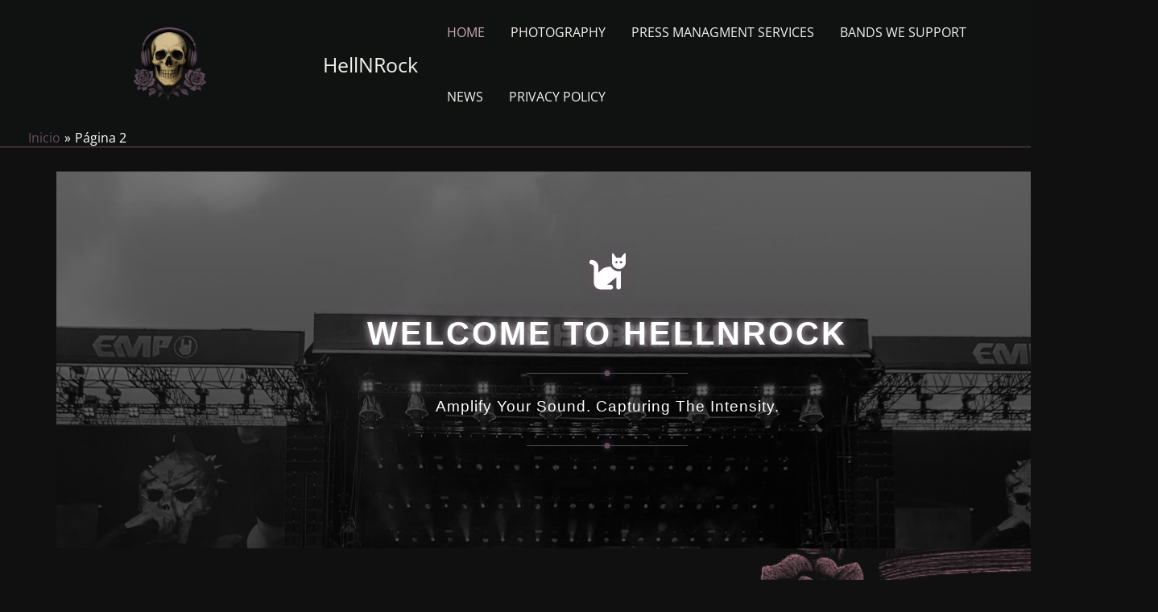

--- FILE ---
content_type: text/css
request_url: https://hellnrock.com/wp-content/astra-local-fonts/astra-local-fonts.css?ver=4.11.18
body_size: 435
content:
/* OPEN SANS WORLDWIDE - Versión Limpia */
@font-face {
  font-family: "Open Sans";
  font-style: normal;
  font-weight: 400;
  font-display: swap;
  /* Línea 8: Corregida con comillas dobles y formato limpio */
  src: url("https://hellnrock.com/wp-content/astra-local-fonts/open-sans/memSYaGs126MiZpBA-UvWbX2vVnXBbObj2OVZyOOSr4dVJWUgsjZ0B4gaVI.woff2") format("woff2");
}

/* Estilos de cuerpo */
body {
  font-family: "Open Sans", sans-serif;
  background-color: #000;
  margin: 0;
}

/* TÍTULO PRINCIPAL - Línea 24: Tamaño reducido sin usar clamp para evitar errores */
.main-title {
  font-family: Impact, Charcoal, sans-serif;
  font-size: 42px; /* Tamaño fijo más chico y elegante */
  font-weight: 900;
  text-transform: uppercase;
  color: #ffffff;
  text-align: center;
  letter-spacing: 2px;
  /* Glow mantenido */
  text-shadow: 
    0 0 10px rgba(255,255,255,0.8),
    0 0 20px rgba(99,79,95,0.7);
}

/* Responsive para pantallas chicas */
@media (max-width: 600px) {
  .main-title {
    font-size: 30px;
  }
}

/* Hero Background */
.hero {
  background-image: linear-gradient(rgba(0,0,0,0.7), rgba(0,0,0,0.8)), 
                    url("https://hellnrock.com/wp-content/uploads/1IMG_9127.jpg");
  background-size: cover;
  background-position: center;
  min-height: 500px;
  display: flex;
  align-items: center;
  justify-content: center;
}

--- FILE ---
content_type: text/css
request_url: https://hellnrock.com/wp-content/uploads/elementor/css/post-969.css?ver=1766442823
body_size: 151
content:
.elementor-kit-969{--e-global-color-primary:#634F5F;--e-global-color-secondary:#101010;--e-global-color-text:#7A7A7A;--e-global-color-accent:#634F5F;--e-global-typography-primary-font-family:"Verdana";--e-global-typography-primary-font-weight:600;--e-global-typography-secondary-font-family:"Roboto Slab";--e-global-typography-secondary-font-weight:400;--e-global-typography-text-font-family:"Roboto";--e-global-typography-text-font-weight:400;--e-global-typography-accent-font-family:"Roboto";--e-global-typography-accent-font-weight:500;--e-global-typography-84b1c27-font-family:"Verdana";background-color:#101010;background-image:url("https://hellnrock.com/wp-content/uploads/BannerHNR1-scaled.png");background-position:0px 0px;background-repeat:repeat;overscroll-behavior:auto;}.elementor-kit-969 button,.elementor-kit-969 input[type="button"],.elementor-kit-969 input[type="submit"],.elementor-kit-969 .elementor-button{background-color:#634F5F;color:#C2C2C2;}.elementor-section.elementor-section-boxed > .elementor-container{max-width:1140px;}.e-con{--container-max-width:1140px;}.elementor-widget:not(:last-child){--kit-widget-spacing:20px;}.elementor-element{--widgets-spacing:20px 20px;--widgets-spacing-row:20px;--widgets-spacing-column:20px;}{}h1.entry-title{display:var(--page-title-display);}@media(min-width:1025px){.elementor-kit-969{background-attachment:scroll;}}@media(max-width:1024px){.elementor-kit-969{background-position:0px 0px;}.elementor-section.elementor-section-boxed > .elementor-container{max-width:1024px;}.e-con{--container-max-width:1024px;}}@media(max-width:767px){.elementor-kit-969{background-position:0px 0px;}.elementor-section.elementor-section-boxed > .elementor-container{max-width:767px;}.e-con{--container-max-width:767px;}}

--- FILE ---
content_type: text/css
request_url: https://hellnrock.com/wp-content/uploads/elementor/css/post-3286.css?ver=1766442824
body_size: 3050
content:
.elementor-3286 .elementor-element.elementor-element-e74613e{--display:grid;--e-con-grid-template-columns:repeat(1, 1fr);--e-con-grid-template-rows:repeat(1, 1fr);--grid-auto-flow:row;}.elementor-3286 .elementor-element.elementor-element-e760a85{--spacer-size:15px;}.elementor-3286 .elementor-element.elementor-element-bf0df87{--display:flex;}.elementor-3286 .elementor-element.elementor-element-1db7174{--display:flex;}.elementor-3286 .elementor-element.elementor-element-137997b{--display:flex;}.elementor-3286 .elementor-element.elementor-element-80dd2ad{--spacer-size:33px;}.elementor-3286 .elementor-element.elementor-element-mixdgm6 > .elementor-container > .elementor-column > .elementor-widget-wrap{align-content:center;align-items:center;}.elementor-3286 .elementor-element.elementor-element-mixdgm6:not(.elementor-motion-effects-element-type-background), .elementor-3286 .elementor-element.elementor-element-mixdgm6 > .elementor-motion-effects-container > .elementor-motion-effects-layer{background-color:#00000026;}.elementor-3286 .elementor-element.elementor-element-mixdgm6{transition:background 0.3s, border 0.3s, border-radius 0.3s, box-shadow 0.3s;}.elementor-3286 .elementor-element.elementor-element-mixdgm6 > .elementor-background-overlay{transition:background 0.3s, border-radius 0.3s, opacity 0.3s;}.elementor-3286 .elementor-element.elementor-element-f5ce967 > .elementor-element-populated{padding:18% 20% 18% 20%;}.elementor-widget-divider .elementor-divider__text{font-family:var( --e-global-typography-secondary-font-family ), Sans-serif;font-weight:var( --e-global-typography-secondary-font-weight );}.elementor-3286 .elementor-element.elementor-element-adbed23{--divider-border-style:solid;--divider-color:#F5F5F5;--divider-border-width:1px;margin:0px 0px calc(var(--kit-widget-spacing, 0px) + 20px) 0px;}.elementor-3286 .elementor-element.elementor-element-adbed23 .elementor-divider-separator{width:100px;margin:0 auto;margin-left:0;}.elementor-3286 .elementor-element.elementor-element-adbed23 .elementor-divider{text-align:left;padding-block-start:0px;padding-block-end:0px;}.elementor-widget-heading .elementor-heading-title{font-family:var( --e-global-typography-primary-font-family ), Sans-serif;font-weight:var( --e-global-typography-primary-font-weight );}.elementor-3286 .elementor-element.elementor-element-c91dab2 .elementor-heading-title{color:#FFFFFF;}.elementor-widget-text-editor{font-family:var( --e-global-typography-text-font-family ), Sans-serif;font-weight:var( --e-global-typography-text-font-weight );}.elementor-3286 .elementor-element.elementor-element-ef5c231{color:#BDBDBD;}.elementor-3286 .elementor-element.elementor-element-b220992:not(.elementor-motion-effects-element-type-background) > .elementor-widget-wrap, .elementor-3286 .elementor-element.elementor-element-b220992 > .elementor-widget-wrap > .elementor-motion-effects-container > .elementor-motion-effects-layer{background-image:url("https://hellnrock.com/wp-content/uploads/hero7w-bg-2.jpg");background-position:center center;background-repeat:no-repeat;background-size:cover;}.elementor-3286 .elementor-element.elementor-element-b220992 > .elementor-element-populated >  .elementor-background-overlay{background-color:rgba(189, 189, 189, 0.95);opacity:0.25;}.elementor-3286 .elementor-element.elementor-element-b220992 > .elementor-element-populated{transition:background 0.3s, border 0.3s, border-radius 0.3s, box-shadow 0.3s;padding:150px 0px 150px 0px;}.elementor-3286 .elementor-element.elementor-element-b220992 > .elementor-element-populated > .elementor-background-overlay{transition:background 0.3s, border-radius 0.3s, opacity 0.3s;}.elementor-widget-image .widget-image-caption{font-family:var( --e-global-typography-text-font-family ), Sans-serif;font-weight:var( --e-global-typography-text-font-weight );}.elementor-3286 .elementor-element.elementor-element-79bbc80{margin:0px 0px calc(var(--kit-widget-spacing, 0px) + 0px) -100px;text-align:start;}.elementor-3286 .elementor-element.elementor-element-55f29b5{--display:flex;}.elementor-3286 .elementor-element.elementor-element-bbc9f6f{--spacer-size:50px;}.elementor-3286 .elementor-element.elementor-element-i1cep10:not(.elementor-motion-effects-element-type-background), .elementor-3286 .elementor-element.elementor-element-i1cep10 > .elementor-motion-effects-container > .elementor-motion-effects-layer{background-color:#00000026;}.elementor-3286 .elementor-element.elementor-element-i1cep10{transition:background 0.3s, border 0.3s, border-radius 0.3s, box-shadow 0.3s;padding:100px 0px 100px 0px;}.elementor-3286 .elementor-element.elementor-element-i1cep10 > .elementor-background-overlay{transition:background 0.3s, border-radius 0.3s, opacity 0.3s;}.elementor-3286 .elementor-element.elementor-element-e611aa3{text-align:center;}.elementor-3286 .elementor-element.elementor-element-e611aa3 .elementor-heading-title{color:#FFFFFF;}.elementor-3286 .elementor-element.elementor-element-ffb5866{text-align:center;color:#BDBDBD;}.elementor-3286 .elementor-element.elementor-element-a421628 > .elementor-container > .elementor-column > .elementor-widget-wrap{align-content:center;align-items:center;}.elementor-3286 .elementor-element.elementor-element-a421628{margin-top:50px;margin-bottom:0px;}.elementor-3286 .elementor-element.elementor-element-4075b5d:not(.elementor-motion-effects-element-type-background) > .elementor-widget-wrap, .elementor-3286 .elementor-element.elementor-element-4075b5d > .elementor-widget-wrap > .elementor-motion-effects-container > .elementor-motion-effects-layer{background-color:#212121;}.elementor-bc-flex-widget .elementor-3286 .elementor-element.elementor-element-4075b5d.elementor-column .elementor-widget-wrap{align-items:center;}.elementor-3286 .elementor-element.elementor-element-4075b5d.elementor-column.elementor-element[data-element_type="column"] > .elementor-widget-wrap.elementor-element-populated{align-content:center;align-items:center;}.elementor-3286 .elementor-element.elementor-element-4075b5d > .elementor-widget-wrap > .elementor-widget:not(.elementor-widget__width-auto):not(.elementor-widget__width-initial):not(:last-child):not(.elementor-absolute){--kit-widget-spacing:0px;}.elementor-3286 .elementor-element.elementor-element-4075b5d > .elementor-element-populated{box-shadow:0px 5px 50px 0px rgba(33, 33, 33, 0.15);transition:background 0.3s, border 0.3s, border-radius 0.3s, box-shadow 0.3s;margin:60px 0px 60px -100px;--e-column-margin-right:0px;--e-column-margin-left:-100px;padding:40px 40px 40px 40px;}.elementor-3286 .elementor-element.elementor-element-4075b5d > .elementor-element-populated > .elementor-background-overlay{transition:background 0.3s, border-radius 0.3s, opacity 0.3s;}.elementor-3286 .elementor-element.elementor-element-0681e6c .elementor-heading-title{color:#FFFFFF;}.elementor-3286 .elementor-element.elementor-element-9185a3a{--divider-border-style:solid;--divider-color:#F5F5F5;--divider-border-width:2px;margin:0px -100px calc(var(--kit-widget-spacing, 0px) + 0px) 50px;}.elementor-3286 .elementor-element.elementor-element-9185a3a .elementor-divider-separator{width:100%;margin:0 auto;margin-left:0;}.elementor-3286 .elementor-element.elementor-element-9185a3a .elementor-divider{text-align:left;padding-block-start:25px;padding-block-end:25px;}.elementor-3286 .elementor-element.elementor-element-139eb10{margin:0px 0px calc(var(--kit-widget-spacing, 0px) + 0px) 0px;color:#BDBDBD;}.elementor-widget-button .elementor-button{font-family:var( --e-global-typography-accent-font-family ), Sans-serif;font-weight:var( --e-global-typography-accent-font-weight );}.elementor-3286 .elementor-element.elementor-element-97cf022{margin:30px 0px calc(var(--kit-widget-spacing, 0px) + 0px) 0px;}.elementor-3286 .elementor-element.elementor-element-97cf022 .elementor-button-content-wrapper{flex-direction:row;}.elementor-3286 .elementor-element.elementor-element-97cf022 .elementor-button .elementor-button-content-wrapper{gap:4px;}.elementor-3286 .elementor-element.elementor-element-e6d634c > .elementor-container > .elementor-column > .elementor-widget-wrap{align-content:center;align-items:center;}.elementor-3286 .elementor-element.elementor-element-e6d634c{margin-top:80px;margin-bottom:0px;}.elementor-3286 .elementor-element.elementor-element-55e68a4:not(.elementor-motion-effects-element-type-background) > .elementor-widget-wrap, .elementor-3286 .elementor-element.elementor-element-55e68a4 > .elementor-widget-wrap > .elementor-motion-effects-container > .elementor-motion-effects-layer{background-color:#212121;}.elementor-bc-flex-widget .elementor-3286 .elementor-element.elementor-element-55e68a4.elementor-column .elementor-widget-wrap{align-items:center;}.elementor-3286 .elementor-element.elementor-element-55e68a4.elementor-column.elementor-element[data-element_type="column"] > .elementor-widget-wrap.elementor-element-populated{align-content:center;align-items:center;}.elementor-3286 .elementor-element.elementor-element-55e68a4 > .elementor-widget-wrap > .elementor-widget:not(.elementor-widget__width-auto):not(.elementor-widget__width-initial):not(:last-child):not(.elementor-absolute){--kit-widget-spacing:0px;}.elementor-3286 .elementor-element.elementor-element-55e68a4 > .elementor-element-populated{box-shadow:0px 5px 50px 0px rgba(33, 33, 33, 0.15);transition:background 0.3s, border 0.3s, border-radius 0.3s, box-shadow 0.3s;margin:60px -100px 60px 100px;--e-column-margin-right:-100px;--e-column-margin-left:100px;padding:40px 40px 40px 40px;}.elementor-3286 .elementor-element.elementor-element-55e68a4 > .elementor-element-populated > .elementor-background-overlay{transition:background 0.3s, border-radius 0.3s, opacity 0.3s;}.elementor-3286 .elementor-element.elementor-element-55e68a4{z-index:1;}.elementor-3286 .elementor-element.elementor-element-547fb7c{text-align:end;}.elementor-3286 .elementor-element.elementor-element-547fb7c .elementor-heading-title{color:#FFFFFF;}.elementor-3286 .elementor-element.elementor-element-609a88c{--divider-border-style:solid;--divider-color:#F5F5F5;--divider-border-width:2px;margin:0px 50px calc(var(--kit-widget-spacing, 0px) + 0px) -100px;}.elementor-3286 .elementor-element.elementor-element-609a88c .elementor-divider-separator{width:100%;margin:0 auto;margin-left:0;}.elementor-3286 .elementor-element.elementor-element-609a88c .elementor-divider{text-align:left;padding-block-start:25px;padding-block-end:25px;}.elementor-3286 .elementor-element.elementor-element-67a908a{margin:0px 0px calc(var(--kit-widget-spacing, 0px) + 0px) 0px;text-align:end;color:#BDBDBD;}.elementor-3286 .elementor-element.elementor-element-c7b9438 .elementor-button{background-color:#634F5F;fill:#FFFFFF;color:#FFFFFF;border-style:solid;border-color:#634F5F;}.elementor-3286 .elementor-element.elementor-element-c7b9438{margin:30px 0px calc(var(--kit-widget-spacing, 0px) + 0px) 0px;}.elementor-3286 .elementor-element.elementor-element-c7b9438 .elementor-button-content-wrapper{flex-direction:row;}.elementor-3286 .elementor-element.elementor-element-c7b9438 .elementor-button .elementor-button-content-wrapper{gap:4px;}.elementor-3286 .elementor-element.elementor-element-3d9a117{--display:flex;}.elementor-3286 .elementor-element.elementor-element-vudvgzt > .elementor-container > .elementor-column > .elementor-widget-wrap{align-content:center;align-items:center;}.elementor-3286 .elementor-element.elementor-element-vudvgzt:not(.elementor-motion-effects-element-type-background), .elementor-3286 .elementor-element.elementor-element-vudvgzt > .elementor-motion-effects-container > .elementor-motion-effects-layer{background-color:#00000059;}.elementor-3286 .elementor-element.elementor-element-vudvgzt > .elementor-container{max-width:1100px;}.elementor-3286 .elementor-element.elementor-element-vudvgzt{transition:background 0.3s, border 0.3s, border-radius 0.3s, box-shadow 0.3s;padding:100px 0px 100px 0px;}.elementor-3286 .elementor-element.elementor-element-vudvgzt > .elementor-background-overlay{transition:background 0.3s, border-radius 0.3s, opacity 0.3s;}.elementor-bc-flex-widget .elementor-3286 .elementor-element.elementor-element-1515e93.elementor-column .elementor-widget-wrap{align-items:center;}.elementor-3286 .elementor-element.elementor-element-1515e93.elementor-column.elementor-element[data-element_type="column"] > .elementor-widget-wrap.elementor-element-populated{align-content:center;align-items:center;}.elementor-3286 .elementor-element.elementor-element-1515e93 > .elementor-element-populated{margin:0px 0px 0px 0px;--e-column-margin-right:0px;--e-column-margin-left:0px;padding:0px 0px 0px 0px;}.elementor-3286 .elementor-element.elementor-element-881d0be .elementor-heading-title{text-shadow:0px 0px 10px rgba(0,0,0,0.3);color:#FFFFFF;}.elementor-3286 .elementor-element.elementor-element-4857ffa{--divider-border-style:solid;--divider-color:#BDBDBD;--divider-border-width:3px;}.elementor-3286 .elementor-element.elementor-element-4857ffa .elementor-divider-separator{width:25%;margin:0 auto;margin-left:0;}.elementor-3286 .elementor-element.elementor-element-4857ffa .elementor-divider{text-align:left;padding-block-start:2px;padding-block-end:2px;}.elementor-3286 .elementor-element.elementor-element-3785f5e{color:#F5F5F5;}.elementor-3286 .elementor-element.elementor-element-efed112 > .elementor-element-populated{padding:0px 0px 0px 30px;}.elementor-3286 .elementor-element.elementor-element-b9a310f > .elementor-element-populated{padding:0px 0px 0px 0px;}.elementor-3286 .elementor-element.elementor-element-3b6add5 img{width:64%;filter:brightness( 140% ) contrast( 100% ) saturate( 100% ) blur( 0px ) hue-rotate( 0deg );}.elementor-3286 .elementor-element.elementor-element-ec6700d img{width:64%;filter:brightness( 140% ) contrast( 100% ) saturate( 100% ) blur( 0px ) hue-rotate( 0deg );}.elementor-3286 .elementor-element.elementor-element-35ed4dc > .elementor-element-populated{padding:0px 0px 0px 0px;}.elementor-3286 .elementor-element.elementor-element-0753cbb img{width:64%;filter:brightness( 140% ) contrast( 100% ) saturate( 100% ) blur( 0px ) hue-rotate( 0deg );}.elementor-3286 .elementor-element.elementor-element-0aa8fe7 img{width:64%;filter:brightness( 140% ) contrast( 100% ) saturate( 100% ) blur( 0px ) hue-rotate( 0deg );}.elementor-3286 .elementor-element.elementor-element-df10cc9{--display:flex;}.elementor-3286 .elementor-element.elementor-element-db1fedd{--spacer-size:50px;}.elementor-3286 .elementor-element.elementor-element-6d225fd{--display:flex;--justify-content:flex-end;--background-transition:0.3s;}.elementor-3286 .elementor-element.elementor-element-6d225fd:not(.elementor-motion-effects-element-type-background), .elementor-3286 .elementor-element.elementor-element-6d225fd > .elementor-motion-effects-container > .elementor-motion-effects-layer{background-color:#00000026;}.elementor-3286 .elementor-element.elementor-element-6d225fd:hover{background-color:#080808;}.elementor-3286 .elementor-element.elementor-element-2844024{--display:flex;}.elementor-3286 .elementor-element.elementor-element-5f4373e{--spacer-size:50px;}.elementor-3286 .elementor-element.elementor-element-1pij40k:not(.elementor-motion-effects-element-type-background), .elementor-3286 .elementor-element.elementor-element-1pij40k > .elementor-motion-effects-container > .elementor-motion-effects-layer{background-color:#00000026;}.elementor-3286 .elementor-element.elementor-element-1pij40k{transition:background 0.3s, border 0.3s, border-radius 0.3s, box-shadow 0.3s;padding:100px 0px 100px 0px;}.elementor-3286 .elementor-element.elementor-element-1pij40k > .elementor-background-overlay{transition:background 0.3s, border-radius 0.3s, opacity 0.3s;}.elementor-3286 .elementor-element.elementor-element-c86d32b{padding:0px 0px 0px 0px;text-align:start;}.elementor-3286 .elementor-element.elementor-element-c86d32b .elementor-heading-title{color:#FFFFFF;}.elementor-3286 .elementor-element.elementor-element-289c237{color:#BDBDBD;}.elementor-3286 .elementor-element.elementor-element-302de7a{--e-image-carousel-slides-to-show:1;margin:5px 0px calc(var(--kit-widget-spacing, 0px) + 0px) 0px;}.elementor-3286 .elementor-element.elementor-element-91c72a4{padding:0px 0px 0px 0px;}.elementor-3286 .elementor-element.elementor-element-91c72a4 .elementor-heading-title{color:#F5F5F5;}.elementor-3286 .elementor-element.elementor-element-fb12ede{--display:flex;}.elementor-3286 .elementor-element.elementor-element-2a4796f{--spacer-size:57px;}.elementor-3286 .elementor-element.elementor-element-m82lhw8{--display:flex;--min-height:400px;--flex-direction:column;--container-widget-width:calc( ( 1 - var( --container-widget-flex-grow ) ) * 100% );--container-widget-height:initial;--container-widget-flex-grow:0;--container-widget-align-self:initial;--flex-wrap-mobile:wrap;--justify-content:center;--align-items:flex-start;--gap:10px 10px;--row-gap:10px;--column-gap:10px;--overlay-opacity:0.5;--padding-top:0px;--padding-bottom:0px;--padding-left:0px;--padding-right:0px;}.elementor-3286 .elementor-element.elementor-element-m82lhw8:not(.elementor-motion-effects-element-type-background), .elementor-3286 .elementor-element.elementor-element-m82lhw8 > .elementor-motion-effects-container > .elementor-motion-effects-layer{background-image:url("https://hellnrock.com/wp-content/uploads/about-me-min.jpg");background-position:center center;background-repeat:no-repeat;background-size:cover;}.elementor-3286 .elementor-element.elementor-element-m82lhw8::before, .elementor-3286 .elementor-element.elementor-element-m82lhw8 > .elementor-background-video-container::before, .elementor-3286 .elementor-element.elementor-element-m82lhw8 > .e-con-inner > .elementor-background-video-container::before, .elementor-3286 .elementor-element.elementor-element-m82lhw8 > .elementor-background-slideshow::before, .elementor-3286 .elementor-element.elementor-element-m82lhw8 > .e-con-inner > .elementor-background-slideshow::before, .elementor-3286 .elementor-element.elementor-element-m82lhw8 > .elementor-motion-effects-container > .elementor-motion-effects-layer::before{--background-overlay:'';}.elementor-3286 .elementor-element.elementor-element-m82lhw8 > .elementor-shape-bottom .elementor-shape-fill, .elementor-3286 .elementor-element.elementor-element-m82lhw8 > .e-con-inner > .elementor-shape-bottom .elementor-shape-fill{fill:var( --e-global-color-astglobalcolor5 );}.elementor-3286 .elementor-element.elementor-element-m82lhw8 > .elementor-shape-bottom svg, .elementor-3286 .elementor-element.elementor-element-m82lhw8 > .e-con-inner > .elementor-shape-bottom svg{height:109px;transform:translateX(-50%) rotateY(180deg);}.elementor-3286 .elementor-element.elementor-element-d34cb57{--display:flex;--justify-content:center;--padding-top:0px;--padding-bottom:0px;--padding-left:0px;--padding-right:0px;}.elementor-widget-icon-box .elementor-icon-box-title, .elementor-widget-icon-box .elementor-icon-box-title a{font-family:var( --e-global-typography-primary-font-family ), Sans-serif;font-weight:var( --e-global-typography-primary-font-weight );}.elementor-widget-icon-box .elementor-icon-box-description{font-family:var( --e-global-typography-text-font-family ), Sans-serif;font-weight:var( --e-global-typography-text-font-weight );}.elementor-3286 .elementor-element.elementor-element-cceca82 .elementor-icon-box-wrapper{gap:15px;}.elementor-3286 .elementor-element.elementor-element-cceca82 .elementor-icon-box-title{margin-block-end:0px;}.elementor-3286 .elementor-element.elementor-element-cceca82.elementor-view-stacked .elementor-icon{background-color:#FFFFFF;}.elementor-3286 .elementor-element.elementor-element-cceca82.elementor-view-framed .elementor-icon, .elementor-3286 .elementor-element.elementor-element-cceca82.elementor-view-default .elementor-icon{fill:#FFFFFF;color:#FFFFFF;border-color:#FFFFFF;}.elementor-3286 .elementor-element.elementor-element-cceca82 .elementor-icon-box-description{color:#FFFFFF;}.elementor-3286 .elementor-element.elementor-element-m1suned{--display:flex;--flex-direction:row;--container-widget-width:calc( ( 1 - var( --container-widget-flex-grow ) ) * 100% );--container-widget-height:100%;--container-widget-flex-grow:1;--container-widget-align-self:stretch;--flex-wrap-mobile:wrap;--justify-content:center;--align-items:stretch;--gap:0px 0px;--row-gap:0px;--column-gap:0px;--padding-top:100px;--padding-bottom:50px;--padding-left:0px;--padding-right:0px;}.elementor-3286 .elementor-element.elementor-element-97981c2{--display:flex;--justify-content:center;--gap:10px 10px;--row-gap:10px;--column-gap:10px;--margin-top:70px;--margin-bottom:70px;--margin-left:70px;--margin-right:-47px;--padding-top:70px;--padding-bottom:70px;--padding-left:70px;--padding-right:70px;--z-index:2;}.elementor-3286 .elementor-element.elementor-element-97981c2:not(.elementor-motion-effects-element-type-background), .elementor-3286 .elementor-element.elementor-element-97981c2 > .elementor-motion-effects-container > .elementor-motion-effects-layer{background-color:var( --e-global-color-astglobalcolor0 );}.elementor-3286 .elementor-element.elementor-element-feaac89{padding:0px 0px 15px 0px;}.elementor-3286 .elementor-element.elementor-element-feaac89 .elementor-icon-box-wrapper{text-align:start;}.elementor-3286 .elementor-element.elementor-element-feaac89 .elementor-icon-box-title{margin-block-end:0px;color:var( --e-global-color-astglobalcolor5 );}.elementor-3286 .elementor-element.elementor-element-feaac89 .elementor-icon-box-description{color:var( --e-global-color-astglobalcolor4 );}.elementor-3286 .elementor-element.elementor-element-a113259{padding:0px 0px 10px 0px;}.elementor-3286 .elementor-element.elementor-element-a113259 .elementor-icon-box-wrapper{align-items:center;text-align:start;gap:19px;}.elementor-3286 .elementor-element.elementor-element-a113259 .elementor-icon-box-title{margin-block-end:2px;color:var( --e-global-color-astglobalcolor5 );}.elementor-3286 .elementor-element.elementor-element-a113259.elementor-view-stacked .elementor-icon{background-color:#616873;fill:#FFFFFF;color:#FFFFFF;}.elementor-3286 .elementor-element.elementor-element-a113259.elementor-view-framed .elementor-icon, .elementor-3286 .elementor-element.elementor-element-a113259.elementor-view-default .elementor-icon{fill:#616873;color:#616873;border-color:#616873;}.elementor-3286 .elementor-element.elementor-element-a113259.elementor-view-framed .elementor-icon{background-color:#FFFFFF;}.elementor-3286 .elementor-element.elementor-element-a113259.elementor-view-stacked:has(:hover) .elementor-icon,
					 .elementor-3286 .elementor-element.elementor-element-a113259.elementor-view-stacked:has(:focus) .elementor-icon{background-color:#666666;}.elementor-3286 .elementor-element.elementor-element-a113259.elementor-view-framed:has(:hover) .elementor-icon,
					 .elementor-3286 .elementor-element.elementor-element-a113259.elementor-view-default:has(:hover) .elementor-icon,
					 .elementor-3286 .elementor-element.elementor-element-a113259.elementor-view-framed:has(:focus) .elementor-icon,
					 .elementor-3286 .elementor-element.elementor-element-a113259.elementor-view-default:has(:focus) .elementor-icon{fill:#666666;color:#666666;border-color:#666666;}.elementor-3286 .elementor-element.elementor-element-a113259 .elementor-icon{font-size:18px;}.elementor-3286 .elementor-element.elementor-element-6143564{padding:0px 0px 10px 0px;}.elementor-3286 .elementor-element.elementor-element-6143564 .elementor-icon-box-wrapper{align-items:center;text-align:start;gap:15px;}.elementor-3286 .elementor-element.elementor-element-6143564 .elementor-icon{font-size:18px;}.elementor-3286 .elementor-element.elementor-element-6143564 .elementor-icon-box-title{color:var( --e-global-color-astglobalcolor5 );}.elementor-3286 .elementor-element.elementor-element-55b3a99 .elementor-icon-box-wrapper{align-items:center;text-align:start;gap:15px;}.elementor-3286 .elementor-element.elementor-element-55b3a99 .elementor-icon{font-size:18px;}.elementor-3286 .elementor-element.elementor-element-55b3a99 .elementor-icon-box-title{color:var( --e-global-color-astglobalcolor5 );}.elementor-3286 .elementor-element.elementor-element-fa9d6bb{--display:flex;}.elementor-3286 .elementor-element.elementor-element-6b2636c{--spacer-size:60px;}.elementor-3286 .elementor-element.elementor-element-hjlzdj0 > .elementor-container > .elementor-column > .elementor-widget-wrap{align-content:center;align-items:center;}.elementor-3286 .elementor-element.elementor-element-hjlzdj0 > .elementor-background-overlay{background-color:#000000E6;opacity:0.5;transition:background 0.3s, border-radius 0.3s, opacity 0.3s;}.elementor-3286 .elementor-element.elementor-element-hjlzdj0 > .elementor-container{max-width:750px;}.elementor-3286 .elementor-element.elementor-element-hjlzdj0{transition:background 0.3s, border 0.3s, border-radius 0.3s, box-shadow 0.3s;color:#000000;padding:80px 0px 80px 0px;}.elementor-3286 .elementor-element.elementor-element-hjlzdj0 > .elementor-shape-bottom .elementor-shape-fill{fill:#634F5F2E;}.elementor-3286 .elementor-element.elementor-element-hjlzdj0 .elementor-heading-title{color:#FFFFFF;}.elementor-3286 .elementor-element.elementor-element-hjlzdj0 a:hover{color:#634F5F;}.elementor-3286 .elementor-element.elementor-element-23f5a58 .elementor-heading-title{color:#F5F5F5;}.elementor-3286 .elementor-element.elementor-element-a1c787f{--grid-template-columns:repeat(0, auto);text-align:right;width:100%;max-width:100%;--icon-size:17px;--grid-column-gap:10px;--grid-row-gap:0px;}.elementor-3286 .elementor-element.elementor-element-a1c787f.elementor-element{--flex-grow:1;--flex-shrink:0;}.elementor-3286 .elementor-element.elementor-element-a1c787f .elementor-social-icon{background-color:#FFFFFF;--icon-padding:1em;border-style:none;}.elementor-3286 .elementor-element.elementor-element-a1c787f .elementor-social-icon i{color:#202020;}.elementor-3286 .elementor-element.elementor-element-a1c787f .elementor-social-icon svg{fill:#202020;}.elementor-3286 .elementor-element.elementor-element-a1c787f .elementor-social-icon:hover{background-color:#634F5F;}.elementor-3286 .elementor-element.elementor-element-a1c787f .elementor-social-icon:hover i{color:#FFFFFF;}.elementor-3286 .elementor-element.elementor-element-a1c787f .elementor-social-icon:hover svg{fill:#FFFFFF;}@media(max-width:1024px){.elementor-3286 .elementor-element.elementor-element-e74613e{--grid-auto-flow:row;}.elementor-3286 .elementor-element.elementor-element-f5ce967 > .elementor-element-populated{padding:0px 80px 0px 40px;}.elementor-3286 .elementor-element.elementor-element-b220992 > .elementor-element-populated{padding:50px 0px 50px 0px;}.elementor-3286 .elementor-element.elementor-element-79bbc80{margin:0px 0px calc(var(--kit-widget-spacing, 0px) + 0px) -50px;}.elementor-3286 .elementor-element.elementor-element-79bbc80 img{width:300px;}.elementor-3286 .elementor-element.elementor-element-i1cep10{padding:80px 80px 80px 80px;}.elementor-3286 .elementor-element.elementor-element-4075b5d > .elementor-element-populated{margin:-50px 50px 0px 50px;--e-column-margin-right:50px;--e-column-margin-left:50px;}.elementor-3286 .elementor-element.elementor-element-55e68a4 > .elementor-element-populated{margin:-50px 50px 0px 50px;--e-column-margin-right:50px;--e-column-margin-left:50px;}.elementor-3286 .elementor-element.elementor-element-vudvgzt{padding:80px 30px 80px 30px;}.elementor-3286 .elementor-element.elementor-element-efed112 > .elementor-element-populated{padding:0px 0px 0px 0px;}.elementor-3286 .elementor-element.elementor-element-2b555fe{margin-top:0px;margin-bottom:0px;}.elementor-3286 .elementor-element.elementor-element-1pij40k{padding:50px 50px 50px 50px;}.elementor-3286 .elementor-element.elementor-element-m1suned{--gap:0px 0px;--row-gap:0px;--column-gap:0px;--padding-top:60px;--padding-bottom:60px;--padding-left:30px;--padding-right:30px;}.elementor-3286 .elementor-element.elementor-element-97981c2{--margin-top:0px;--margin-bottom:0px;--margin-left:0px;--margin-right:0px;--padding-top:50px;--padding-bottom:50px;--padding-left:50px;--padding-right:50px;}.elementor-3286 .elementor-element.elementor-element-hjlzdj0{padding:50px 50px 50px 50px;}.elementor-3286 .elementor-element.elementor-element-23f5a58{text-align:start;}}@media(max-width:767px){.elementor-3286 .elementor-element.elementor-element-e74613e{--e-con-grid-template-columns:repeat(1, 1fr);--grid-auto-flow:row;}.elementor-3286 .elementor-element.elementor-element-886d060{width:100%;max-width:100%;}.elementor-3286 .elementor-element.elementor-element-f5ce967 > .elementor-element-populated{padding:80px 40px 120px 40px;}.elementor-3286 .elementor-element.elementor-element-b220992 > .elementor-element-populated{padding:0px 40px 60px 40px;}.elementor-3286 .elementor-element.elementor-element-79bbc80{margin:-50px 0px calc(var(--kit-widget-spacing, 0px) + 0px) 0px;text-align:center;}.elementor-3286 .elementor-element.elementor-element-79bbc80 img{width:100%;}.elementor-3286 .elementor-element.elementor-element-i1cep10{padding:60px 30px 60px 30px;}.elementor-3286 .elementor-element.elementor-element-4075b5d > .elementor-element-populated{margin:0px 0px 0px 0px;--e-column-margin-right:0px;--e-column-margin-left:0px;padding:30px 30px 30px 30px;}.elementor-3286 .elementor-element.elementor-element-0681e6c{text-align:center;}.elementor-3286 .elementor-element.elementor-element-9185a3a{margin:0px 0px calc(var(--kit-widget-spacing, 0px) + 0px) 0px;}.elementor-3286 .elementor-element.elementor-element-9185a3a .elementor-divider-separator{width:25%;margin:0 auto;margin-center:0;}.elementor-3286 .elementor-element.elementor-element-9185a3a .elementor-divider{text-align:center;padding-block-start:10px;padding-block-end:10px;}.elementor-3286 .elementor-element.elementor-element-139eb10{margin:0px 0px calc(var(--kit-widget-spacing, 0px) + 0px) 0px;text-align:center;}.elementor-3286 .elementor-element.elementor-element-97cf022{margin:40px 0px calc(var(--kit-widget-spacing, 0px) + 0px) 0px;}.elementor-3286 .elementor-element.elementor-element-e6d634c{margin-top:50px;margin-bottom:0px;}.elementor-3286 .elementor-element.elementor-element-55e68a4 > .elementor-element-populated{margin:0px 0px 0px 0px;--e-column-margin-right:0px;--e-column-margin-left:0px;padding:30px 30px 30px 30px;}.elementor-3286 .elementor-element.elementor-element-547fb7c{text-align:center;}.elementor-3286 .elementor-element.elementor-element-609a88c{margin:0px 0px calc(var(--kit-widget-spacing, 0px) + 0px) 0px;}.elementor-3286 .elementor-element.elementor-element-609a88c .elementor-divider-separator{width:25%;margin:0 auto;margin-center:0;}.elementor-3286 .elementor-element.elementor-element-609a88c .elementor-divider{text-align:center;padding-block-start:10px;padding-block-end:10px;}.elementor-3286 .elementor-element.elementor-element-67a908a{margin:0px 0px calc(var(--kit-widget-spacing, 0px) + 0px) 0px;text-align:center;}.elementor-3286 .elementor-element.elementor-element-c7b9438{margin:40px 0px calc(var(--kit-widget-spacing, 0px) + 0px) 0px;}.elementor-3286 .elementor-element.elementor-element-vudvgzt{padding:60px 0px 60px 0px;}.elementor-3286 .elementor-element.elementor-element-1515e93 > .elementor-element-populated{padding:0px 20px 0px 20px;}.elementor-3286 .elementor-element.elementor-element-881d0be{text-align:center;}.elementor-3286 .elementor-element.elementor-element-4857ffa .elementor-divider{text-align:center;}.elementor-3286 .elementor-element.elementor-element-4857ffa .elementor-divider-separator{margin:0 auto;margin-center:0;}.elementor-3286 .elementor-element.elementor-element-3785f5e{padding:0px 0px 0px 0px;text-align:center;}.elementor-3286 .elementor-element.elementor-element-2b555fe{padding:20px 0px 0px 0px;}.elementor-3286 .elementor-element.elementor-element-b9a310f{width:50%;}.elementor-3286 .elementor-element.elementor-element-b9a310f > .elementor-element-populated{margin:20px 0px 0px 0px;--e-column-margin-right:0px;--e-column-margin-left:0px;}.elementor-3286 .elementor-element.elementor-element-3b6add5 img{width:78%;}.elementor-3286 .elementor-element.elementor-element-ec6700d img{width:78%;}.elementor-3286 .elementor-element.elementor-element-35ed4dc{width:50%;}.elementor-3286 .elementor-element.elementor-element-35ed4dc > .elementor-element-populated{margin:20px 0px 0px 0px;--e-column-margin-right:0px;--e-column-margin-left:0px;}.elementor-3286 .elementor-element.elementor-element-0753cbb img{width:78%;}.elementor-3286 .elementor-element.elementor-element-0aa8fe7 img{width:78%;}.elementor-3286 .elementor-element.elementor-element-1pij40k{padding:50px 25px 50px 25px;}.elementor-3286 .elementor-element.elementor-element-c86d32b{text-align:start;}.elementor-3286 .elementor-element.elementor-element-97981c2{--margin-top:0px;--margin-bottom:0px;--margin-left:0px;--margin-right:0px;--padding-top:30px;--padding-bottom:30px;--padding-left:30px;--padding-right:30px;}.elementor-3286 .elementor-element.elementor-element-hjlzdj0{padding:50px 30px 50px 30px;}.elementor-3286 .elementor-element.elementor-element-23f5a58{text-align:center;}.elementor-3286 .elementor-element.elementor-element-a1c787f{text-align:center;margin:15px 0px calc(var(--kit-widget-spacing, 0px) + 0px) 0px;}}@media(min-width:768px){.elementor-3286 .elementor-element.elementor-element-8a9c345{width:69.333%;}.elementor-3286 .elementor-element.elementor-element-4075b5d{width:30%;}.elementor-3286 .elementor-element.elementor-element-55e68a4{width:30%;}.elementor-3286 .elementor-element.elementor-element-087c995{width:69.333%;}.elementor-3286 .elementor-element.elementor-element-1515e93{width:40%;}.elementor-3286 .elementor-element.elementor-element-efed112{width:60%;}.elementor-3286 .elementor-element.elementor-element-m1suned{--content-width:1350px;}.elementor-3286 .elementor-element.elementor-element-97981c2{--width:49.4%;}}@media(max-width:1024px) and (min-width:768px){.elementor-3286 .elementor-element.elementor-element-8a9c345{width:100%;}.elementor-3286 .elementor-element.elementor-element-4075b5d{width:100%;}.elementor-3286 .elementor-element.elementor-element-55e68a4{width:100%;}.elementor-3286 .elementor-element.elementor-element-087c995{width:100%;}.elementor-3286 .elementor-element.elementor-element-97981c2{--width:50%;}}@media(min-width:1025px){.elementor-3286 .elementor-element.elementor-element-b220992:not(.elementor-motion-effects-element-type-background) > .elementor-widget-wrap, .elementor-3286 .elementor-element.elementor-element-b220992 > .elementor-widget-wrap > .elementor-motion-effects-container > .elementor-motion-effects-layer{background-attachment:scroll;}.elementor-3286 .elementor-element.elementor-element-m82lhw8:not(.elementor-motion-effects-element-type-background), .elementor-3286 .elementor-element.elementor-element-m82lhw8 > .elementor-motion-effects-container > .elementor-motion-effects-layer{background-attachment:scroll;}}